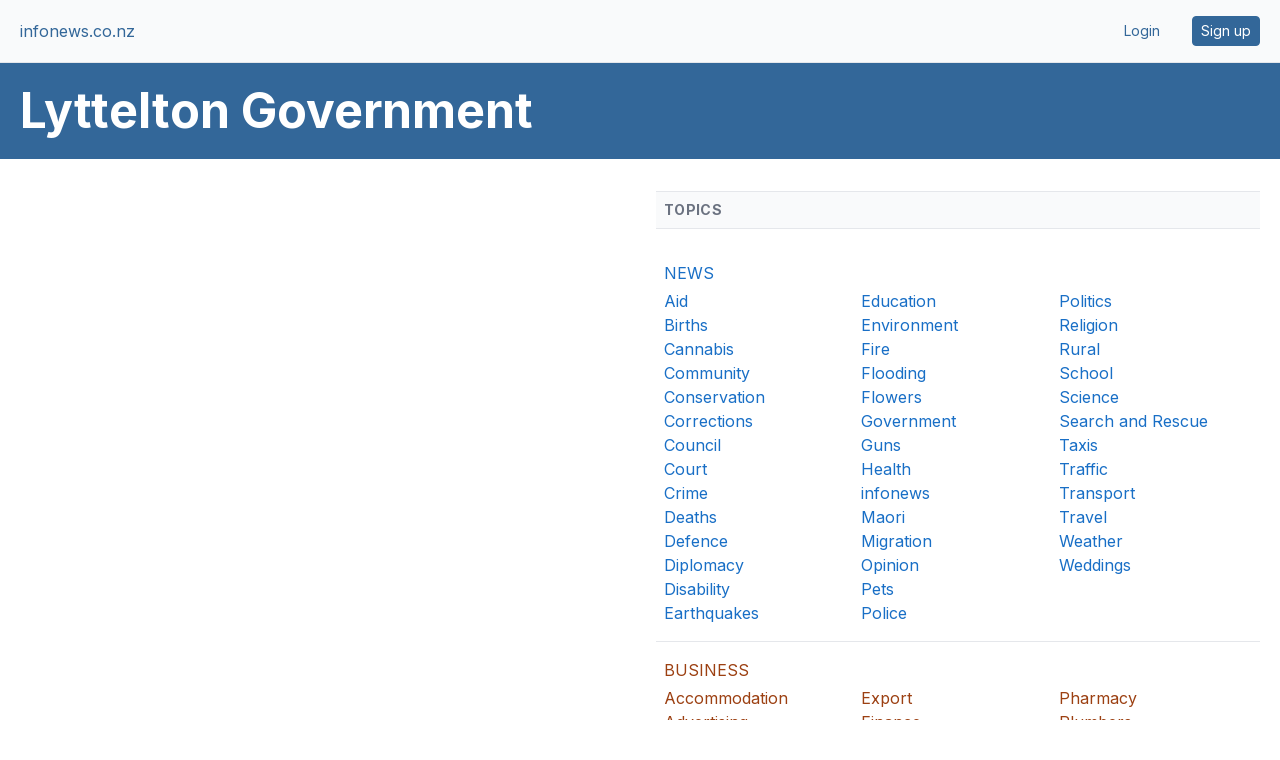

--- FILE ---
content_type: text/html;charset=UTF-8
request_url: https://www.infonews.co.nz/default.cfm?l=145&t=162
body_size: 13435
content:

    
  
    
    
    <!DOCTYPE html>
<html lang="en">
<head>
<meta charset="utf-8" />
<meta name="viewport" content="width=device-width, initial-scale=1">





  <title>Lyttelton Government | infonews.co.nz</title>




  <meta name="description" content="Homepage for Lyttelton Government. Includes the latest news and featured profiles.">




<link rel="preconnect" href="https://fonts.googleapis.com">
<link rel="preconnect" href="https://fonts.gstatic.com" crossorigin>
<link href="https://fonts.googleapis.com/css2?family=Inter:wght@400;600;700&display=swap" rel="stylesheet">

<style>
*,:after,:before{--tw-border-spacing-x:0;--tw-border-spacing-y:0;--tw-translate-x:0;--tw-translate-y:0;--tw-rotate:0;--tw-skew-x:0;--tw-skew-y:0;--tw-scale-x:1;--tw-scale-y:1;--tw-pan-x: ;--tw-pan-y: ;--tw-pinch-zoom: ;--tw-scroll-snap-strictness:proximity;--tw-gradient-from-position: ;--tw-gradient-via-position: ;--tw-gradient-to-position: ;--tw-ordinal: ;--tw-slashed-zero: ;--tw-numeric-figure: ;--tw-numeric-spacing: ;--tw-numeric-fraction: ;--tw-ring-inset: ;--tw-ring-offset-width:0px;--tw-ring-offset-color:#fff;--tw-ring-color:rgba(59,130,246,.5);--tw-ring-offset-shadow:0 0 #0000;--tw-ring-shadow:0 0 #0000;--tw-shadow:0 0 #0000;--tw-shadow-colored:0 0 #0000;--tw-blur: ;--tw-brightness: ;--tw-contrast: ;--tw-grayscale: ;--tw-hue-rotate: ;--tw-invert: ;--tw-saturate: ;--tw-sepia: ;--tw-drop-shadow: ;--tw-backdrop-blur: ;--tw-backdrop-brightness: ;--tw-backdrop-contrast: ;--tw-backdrop-grayscale: ;--tw-backdrop-hue-rotate: ;--tw-backdrop-invert: ;--tw-backdrop-opacity: ;--tw-backdrop-saturate: ;--tw-backdrop-sepia: ;--tw-contain-size: ;--tw-contain-layout: ;--tw-contain-paint: ;--tw-contain-style: }::backdrop{--tw-border-spacing-x:0;--tw-border-spacing-y:0;--tw-translate-x:0;--tw-translate-y:0;--tw-rotate:0;--tw-skew-x:0;--tw-skew-y:0;--tw-scale-x:1;--tw-scale-y:1;--tw-pan-x: ;--tw-pan-y: ;--tw-pinch-zoom: ;--tw-scroll-snap-strictness:proximity;--tw-gradient-from-position: ;--tw-gradient-via-position: ;--tw-gradient-to-position: ;--tw-ordinal: ;--tw-slashed-zero: ;--tw-numeric-figure: ;--tw-numeric-spacing: ;--tw-numeric-fraction: ;--tw-ring-inset: ;--tw-ring-offset-width:0px;--tw-ring-offset-color:#fff;--tw-ring-color:rgba(59,130,246,.5);--tw-ring-offset-shadow:0 0 #0000;--tw-ring-shadow:0 0 #0000;--tw-shadow:0 0 #0000;--tw-shadow-colored:0 0 #0000;--tw-blur: ;--tw-brightness: ;--tw-contrast: ;--tw-grayscale: ;--tw-hue-rotate: ;--tw-invert: ;--tw-saturate: ;--tw-sepia: ;--tw-drop-shadow: ;--tw-backdrop-blur: ;--tw-backdrop-brightness: ;--tw-backdrop-contrast: ;--tw-backdrop-grayscale: ;--tw-backdrop-hue-rotate: ;--tw-backdrop-invert: ;--tw-backdrop-opacity: ;--tw-backdrop-saturate: ;--tw-backdrop-sepia: ;--tw-contain-size: ;--tw-contain-layout: ;--tw-contain-paint: ;--tw-contain-style: }/*! tailwindcss v3.4.13 | MIT License | https://tailwindcss.com*/*,:after,:before{border:0 solid #e5e7eb;box-sizing:border-box}:after,:before{--tw-content:""}:host,html{line-height:1.5;-webkit-text-size-adjust:100%;font-family:ui-sans-serif,system-ui,sans-serif,Apple Color Emoji,Segoe UI Emoji,Segoe UI Symbol,Noto Color Emoji;font-feature-settings:normal;font-variation-settings:normal;-moz-tab-size:4;-o-tab-size:4;tab-size:4;-webkit-tap-highlight-color:transparent}body{line-height:inherit;margin:0}hr{border-top-width:1px;color:inherit;height:0}abbr:where([title]){-webkit-text-decoration:underline dotted;text-decoration:underline dotted}h1,h2,h3,h4,h5,h6{font-size:inherit;font-weight:inherit}a{color:inherit;text-decoration:inherit}b,strong{font-weight:bolder}code,kbd,pre,samp{font-family:ui-monospace,SFMono-Regular,Menlo,Monaco,Consolas,Liberation Mono,Courier New,monospace;font-feature-settings:normal;font-size:1em;font-variation-settings:normal}small{font-size:80%}sub,sup{font-size:75%;line-height:0;position:relative;vertical-align:baseline}sub{bottom:-.25em}sup{top:-.5em}table{border-collapse:collapse;border-color:inherit;text-indent:0}button,input,optgroup,select,textarea{color:inherit;font-family:inherit;font-feature-settings:inherit;font-size:100%;font-variation-settings:inherit;font-weight:inherit;letter-spacing:inherit;line-height:inherit;margin:0;padding:0}button,select{text-transform:none}button,input:where([type=button]),input:where([type=reset]),input:where([type=submit]){-webkit-appearance:button;background-color:transparent;background-image:none}:-moz-focusring{outline:auto}:-moz-ui-invalid{box-shadow:none}progress{vertical-align:baseline}::-webkit-inner-spin-button,::-webkit-outer-spin-button{height:auto}[type=search]{-webkit-appearance:textfield;outline-offset:-2px}::-webkit-search-decoration{-webkit-appearance:none}::-webkit-file-upload-button{-webkit-appearance:button;font:inherit}summary{display:list-item}blockquote,dd,dl,figure,h1,h2,h3,h4,h5,h6,hr,p,pre{margin:0}fieldset{margin:0}fieldset,legend{padding:0}menu,ol,ul{list-style:none;margin:0;padding:0}dialog{padding:0}textarea{resize:vertical}input::-moz-placeholder,textarea::-moz-placeholder{color:#9ca3af;opacity:1}input::placeholder,textarea::placeholder{color:#9ca3af;opacity:1}[role=button],button{cursor:pointer}:disabled{cursor:default}audio,canvas,embed,iframe,img,object,svg,video{display:block;vertical-align:middle}img,video{height:auto;max-width:100%}[hidden]{display:none}[multiple],[type=date],[type=datetime-local],[type=email],[type=month],[type=number],[type=password],[type=search],[type=tel],[type=text],[type=time],[type=url],[type=week],input:where(:not([type])),select,textarea{-webkit-appearance:none;-moz-appearance:none;appearance:none;background-color:#fff;border-color:#6b7280;border-radius:0;border-width:1px;font-size:1rem;line-height:1.5rem;padding:.5rem .75rem;--tw-shadow:0 0 #0000}[multiple]:focus,[type=date]:focus,[type=datetime-local]:focus,[type=email]:focus,[type=month]:focus,[type=number]:focus,[type=password]:focus,[type=search]:focus,[type=tel]:focus,[type=text]:focus,[type=time]:focus,[type=url]:focus,[type=week]:focus,input:where(:not([type])):focus,select:focus,textarea:focus{outline:2px solid transparent;outline-offset:2px;--tw-ring-inset:var(--tw-empty,/*!*/ /*!*/);--tw-ring-offset-width:0px;--tw-ring-offset-color:#fff;--tw-ring-color:#2563eb;--tw-ring-offset-shadow:var(--tw-ring-inset) 0 0 0 var(--tw-ring-offset-width) var(--tw-ring-offset-color);--tw-ring-shadow:var(--tw-ring-inset) 0 0 0 calc(1px + var(--tw-ring-offset-width)) var(--tw-ring-color);border-color:#2563eb;box-shadow:var(--tw-ring-offset-shadow),var(--tw-ring-shadow),var(--tw-shadow)}input::-moz-placeholder,textarea::-moz-placeholder{color:#6b7280;opacity:1}input::placeholder,textarea::placeholder{color:#6b7280;opacity:1}::-webkit-datetime-edit-fields-wrapper{padding:0}::-webkit-date-and-time-value{min-height:1.5em;text-align:inherit}::-webkit-datetime-edit{display:inline-flex}::-webkit-datetime-edit,::-webkit-datetime-edit-day-field,::-webkit-datetime-edit-hour-field,::-webkit-datetime-edit-meridiem-field,::-webkit-datetime-edit-millisecond-field,::-webkit-datetime-edit-minute-field,::-webkit-datetime-edit-month-field,::-webkit-datetime-edit-second-field,::-webkit-datetime-edit-year-field{padding-bottom:0;padding-top:0}select{background-image:url("data:image/svg+xml;charset=utf-8,%3Csvg xmlns='http://www.w3.org/2000/svg' fill='none' viewBox='0 0 20 20'%3E%3Cpath stroke='%236b7280' stroke-linecap='round' stroke-linejoin='round' stroke-width='1.5' d='m6 8 4 4 4-4'/%3E%3C/svg%3E");background-position:right .5rem center;background-repeat:no-repeat;background-size:1.5em 1.5em;padding-right:2.5rem;-webkit-print-color-adjust:exact;print-color-adjust:exact}[multiple],[size]:where(select:not([size="1"])){background-image:none;background-position:0 0;background-repeat:unset;background-size:initial;padding-right:.75rem;-webkit-print-color-adjust:unset;print-color-adjust:unset}[type=checkbox],[type=radio]{-webkit-appearance:none;-moz-appearance:none;appearance:none;background-color:#fff;background-origin:border-box;border-color:#6b7280;border-width:1px;color:#2563eb;display:inline-block;flex-shrink:0;height:1rem;padding:0;-webkit-print-color-adjust:exact;print-color-adjust:exact;-webkit-user-select:none;-moz-user-select:none;user-select:none;vertical-align:middle;width:1rem;--tw-shadow:0 0 #0000}[type=checkbox]{border-radius:0}[type=radio]{border-radius:100%}[type=checkbox]:focus,[type=radio]:focus{outline:2px solid transparent;outline-offset:2px;--tw-ring-inset:var(--tw-empty,/*!*/ /*!*/);--tw-ring-offset-width:2px;--tw-ring-offset-color:#fff;--tw-ring-color:#2563eb;--tw-ring-offset-shadow:var(--tw-ring-inset) 0 0 0 var(--tw-ring-offset-width) var(--tw-ring-offset-color);--tw-ring-shadow:var(--tw-ring-inset) 0 0 0 calc(2px + var(--tw-ring-offset-width)) var(--tw-ring-color);box-shadow:var(--tw-ring-offset-shadow),var(--tw-ring-shadow),var(--tw-shadow)}[type=checkbox]:checked,[type=radio]:checked{background-color:currentColor;background-position:50%;background-repeat:no-repeat;background-size:100% 100%;border-color:transparent}[type=checkbox]:checked{background-image:url("data:image/svg+xml;charset=utf-8,%3Csvg xmlns='http://www.w3.org/2000/svg' fill='%23fff' viewBox='0 0 16 16'%3E%3Cpath d='M12.207 4.793a1 1 0 0 1 0 1.414l-5 5a1 1 0 0 1-1.414 0l-2-2a1 1 0 0 1 1.414-1.414L6.5 9.086l4.293-4.293a1 1 0 0 1 1.414 0'/%3E%3C/svg%3E")}@media (forced-colors:active) {[type=checkbox]:checked{-webkit-appearance:auto;-moz-appearance:auto;appearance:auto}}[type=radio]:checked{background-image:url("data:image/svg+xml;charset=utf-8,%3Csvg xmlns='http://www.w3.org/2000/svg' fill='%23fff' viewBox='0 0 16 16'%3E%3Ccircle cx='8' cy='8' r='3'/%3E%3C/svg%3E")}@media (forced-colors:active) {[type=radio]:checked{-webkit-appearance:auto;-moz-appearance:auto;appearance:auto}}[type=checkbox]:checked:focus,[type=checkbox]:checked:hover,[type=radio]:checked:focus,[type=radio]:checked:hover{background-color:currentColor;border-color:transparent}[type=checkbox]:indeterminate{background-color:currentColor;background-image:url("data:image/svg+xml;charset=utf-8,%3Csvg xmlns='http://www.w3.org/2000/svg' fill='none' viewBox='0 0 16 16'%3E%3Cpath stroke='%23fff' stroke-linecap='round' stroke-linejoin='round' stroke-width='2' d='M4 8h8'/%3E%3C/svg%3E");background-position:50%;background-repeat:no-repeat;background-size:100% 100%;border-color:transparent}@media (forced-colors:active) {[type=checkbox]:indeterminate{-webkit-appearance:auto;-moz-appearance:auto;appearance:auto}}[type=checkbox]:indeterminate:focus,[type=checkbox]:indeterminate:hover{background-color:currentColor;border-color:transparent}[type=file]{background:unset;border-color:inherit;border-radius:0;border-width:0;font-size:unset;line-height:inherit;padding:0}[type=file]:focus{outline:1px solid ButtonText;outline:1px auto -webkit-focus-ring-color}.container{width:100%}@media (min-width:640px){.container{max-width:640px}}@media (min-width:768px){.container{max-width:768px}}@media (min-width:1024px){.container{max-width:1024px}}@media (min-width:1280px){.container{max-width:1280px}}@media (min-width:1536px){.container{max-width:1536px}}@media (min-width:1640px){.container{max-width:1640px}}.sr-only{height:1px;margin:-1px;overflow:hidden;padding:0;position:absolute;width:1px;clip:rect(0,0,0,0);border-width:0;white-space:nowrap}.visible{visibility:visible}.absolute{position:absolute}.relative{position:relative}.right-0{right:0}.col-span-1{grid-column:span 1/span 1}.col-span-10{grid-column:span 10/span 10}.col-span-2{grid-column:span 2/span 2}.col-span-6{grid-column:span 6/span 6}.col-span-full{grid-column:1/-1}.col-start-1{grid-column-start:1}.col-end-3{grid-column-end:3}.m-auto{margin:auto}.-mx-1{margin-left:-.25rem;margin-right:-.25rem}.mx-4{margin-left:1rem;margin-right:1rem}.mx-auto{margin-left:auto;margin-right:auto}.my-1{margin-bottom:.25rem;margin-top:.25rem}.my-10{margin-bottom:2.5rem;margin-top:2.5rem}.my-2{margin-bottom:.5rem;margin-top:.5rem}.my-3{margin-bottom:.75rem;margin-top:.75rem}.my-4{margin-bottom:1rem;margin-top:1rem}.my-5{margin-bottom:1.25rem;margin-top:1.25rem}.my-8{margin-bottom:2rem;margin-top:2rem}.mb-1{margin-bottom:.25rem}.mb-2{margin-bottom:.5rem}.mb-3{margin-bottom:.75rem}.mb-4{margin-bottom:1rem}.mb-5{margin-bottom:1.25rem}.mb-8{margin-bottom:2rem}.ml-3{margin-left:.75rem}.ml-5{margin-left:1.25rem}.ml-auto{margin-left:auto}.mr-2{margin-right:.5rem}.mr-3{margin-right:.75rem}.mr-4{margin-right:1rem}.mr-5{margin-right:1.25rem}.mr-8{margin-right:2rem}.mt-1{margin-top:.25rem}.mt-10{margin-top:2.5rem}.mt-12{margin-top:3rem}.mt-2{margin-top:.5rem}.mt-20{margin-top:5rem}.mt-3{margin-top:.75rem}.mt-4{margin-top:1rem}.mt-5{margin-top:1.25rem}.mt-6{margin-top:1.5rem}.mt-8{margin-top:2rem}.mt-\[-56px\]{margin-top:-56px}.mt-\[44px\]{margin-top:44px}.mt-auto{margin-top:auto}.line-clamp-1{display:-webkit-box;overflow:hidden;-webkit-box-orient:vertical;-webkit-line-clamp:1}.block{display:block}.inline-block{display:inline-block}.inline{display:inline}.flex{display:flex}.inline-flex{display:inline-flex}.table{display:table}.grid{display:grid}.hidden{display:none}.aspect-\[2\/1\]{aspect-ratio:2/1}.aspect-\[3\/1\]{aspect-ratio:3/1}.aspect-\[7\/4\]{aspect-ratio:7/4}.aspect-\[7\/8\]{aspect-ratio:7/8}.aspect-square{aspect-ratio:1/1}.size-10{height:2.5rem;width:2.5rem}.size-24{height:6rem;width:6rem}.size-28{height:7rem;width:7rem}.size-4{height:1rem;width:1rem}.size-5{height:1.25rem;width:1.25rem}.size-7{height:1.75rem;width:1.75rem}.size-8{height:2rem;width:2rem}.size-\[38px\]{height:38px;width:38px}.h-10{height:2.5rem}.h-12{height:3rem}.h-20{height:5rem}.h-28{height:7rem}.h-4{height:1rem}.h-6{height:1.5rem}.h-7{height:1.75rem}.h-8{height:2rem}.h-9{height:2.25rem}.h-\[30px\]{height:30px}.h-\[42px\]{height:42px}.h-\[90vh\]{height:90vh}.h-auto{height:auto}.h-full{height:100%}.h-px{height:1px}.max-h-\[400px\]{max-height:400px}.max-h-full{max-height:100%}.min-h-screen{min-height:100vh}.w-10{width:2.5rem}.w-12{width:3rem}.w-16{width:4rem}.w-20{width:5rem}.w-24{width:6rem}.w-28{width:7rem}.w-4{width:1rem}.w-48{width:12rem}.w-6{width:1.5rem}.w-60{width:15rem}.w-7{width:1.75rem}.w-9{width:2.25rem}.w-\[1200px\]{width:1200px}.w-\[120px\]{width:120px}.w-\[30px\]{width:30px}.w-\[700px\]{width:700px}.w-\[900px\]{width:900px}.w-full{width:100%}.w-px{width:1px}.min-w-\[300px\]{min-width:300px}.max-w-2xl{max-width:42rem}.max-w-4xl{max-width:56rem}.max-w-6xl{max-width:72rem}.max-w-7xl{max-width:80rem}.max-w-\[1072px\]{max-width:1072px}.max-w-\[1604px\]{max-width:1604px}.max-w-\[620px\]{max-width:620px}.max-w-\[700px\]{max-width:700px}.max-w-full{max-width:100%}.max-w-md{max-width:28rem}.flex-shrink-0{flex-shrink:0}.grow{flex-grow:1}.border-collapse{border-collapse:collapse}.transform{transform:translate(var(--tw-translate-x),var(--tw-translate-y)) rotate(var(--tw-rotate)) skewX(var(--tw-skew-x)) skewY(var(--tw-skew-y)) scaleX(var(--tw-scale-x)) scaleY(var(--tw-scale-y))}.cursor-pointer{cursor:pointer}.select-none{-webkit-user-select:none;-moz-user-select:none;user-select:none}.resize{resize:both}.list-disc{list-style-type:disc}.list-none{list-style-type:none}.appearance-none{-webkit-appearance:none;-moz-appearance:none;appearance:none}.grid-flow-col{grid-auto-flow:column}.grid-cols-1{grid-template-columns:repeat(1,minmax(0,1fr))}.grid-cols-12{grid-template-columns:repeat(12,minmax(0,1fr))}.grid-cols-2{grid-template-columns:repeat(2,minmax(0,1fr))}.grid-cols-3{grid-template-columns:repeat(3,minmax(0,1fr))}.grid-cols-4{grid-template-columns:repeat(4,minmax(0,1fr))}.grid-cols-6{grid-template-columns:repeat(6,minmax(0,1fr))}.grid-rows-100{grid-template-rows:repeat(100,minmax(0,1fr))}.grid-rows-2{grid-template-rows:repeat(2,minmax(0,1fr))}.grid-rows-92{grid-template-rows:repeat(92,minmax(0,1fr))}.flex-row{flex-direction:row}.flex-col{flex-direction:column}.flex-wrap{flex-wrap:wrap}.place-content-center{place-content:center}.items-start{align-items:flex-start}.items-center{align-items:center}.justify-end{justify-content:flex-end}.justify-center{justify-content:center}.justify-between{justify-content:space-between}.gap-0\.5{gap:.125rem}.gap-1{gap:.25rem}.gap-1\.5{gap:.375rem}.gap-2{gap:.5rem}.gap-3{gap:.75rem}.gap-4{gap:1rem}.gap-5{gap:1.25rem}.gap-6{gap:1.5rem}.gap-8{gap:2rem}.gap-x-1{-moz-column-gap:.25rem;column-gap:.25rem}.gap-x-2{-moz-column-gap:.5rem;column-gap:.5rem}.gap-x-4{-moz-column-gap:1rem;column-gap:1rem}.gap-x-5{-moz-column-gap:1.25rem;column-gap:1.25rem}.gap-x-8{-moz-column-gap:2rem;column-gap:2rem}.gap-y-10{row-gap:2.5rem}.gap-y-8{row-gap:2rem}.space-x-5>:not([hidden])~:not([hidden]){--tw-space-x-reverse:0;margin-left:calc(1.25rem*(1 - var(--tw-space-x-reverse)));margin-right:calc(1.25rem*var(--tw-space-x-reverse))}.space-y-4>:not([hidden])~:not([hidden]){--tw-space-y-reverse:0;margin-bottom:calc(1rem*var(--tw-space-y-reverse));margin-top:calc(1rem*(1 - var(--tw-space-y-reverse)))}.space-y-6>:not([hidden])~:not([hidden]){--tw-space-y-reverse:0;margin-bottom:calc(1.5rem*var(--tw-space-y-reverse));margin-top:calc(1.5rem*(1 - var(--tw-space-y-reverse)))}.divide-y>:not([hidden])~:not([hidden]){--tw-divide-y-reverse:0;border-bottom-width:calc(1px*var(--tw-divide-y-reverse));border-top-width:calc(1px*(1 - var(--tw-divide-y-reverse)))}.self-start{align-self:flex-start}.self-center{align-self:center}.overflow-hidden{overflow:hidden}.overflow-clip{overflow:clip}.whitespace-nowrap{white-space:nowrap}.text-wrap{text-wrap:wrap}.text-balance{text-wrap:balance}.text-pretty{text-wrap:pretty}.rounded{border-radius:.25rem}.rounded-2xl{border-radius:1rem}.rounded-\[2px\]{border-radius:2px}.rounded-full{border-radius:9999px}.rounded-lg{border-radius:.5rem}.rounded-md{border-radius:.375rem}.rounded-sm{border-radius:.125rem}.rounded-xl{border-radius:.75rem}.rounded-l{border-bottom-left-radius:.25rem;border-top-left-radius:.25rem}.rounded-l-xl{border-bottom-left-radius:.75rem;border-top-left-radius:.75rem}.rounded-r{border-bottom-right-radius:.25rem;border-top-right-radius:.25rem}.rounded-r-xl{border-bottom-right-radius:.75rem;border-top-right-radius:.75rem}.rounded-bl-xl{border-bottom-left-radius:.75rem}.rounded-br-xl{border-bottom-right-radius:.75rem}.rounded-tl-xl{border-top-left-radius:.75rem}.rounded-tr-xl{border-top-right-radius:.75rem}.border{border-width:1px}.border-2{border-width:2px}.border-4{border-width:4px}.border-b{border-bottom-width:1px}.border-b-4{border-bottom-width:4px}.border-l{border-left-width:1px}.border-l-0{border-left-width:0}.border-r{border-right-width:1px}.border-t{border-top-width:1px}.border-\[\#ebebeb\]{--tw-border-opacity:1;border-color:rgb(235 235 235/var(--tw-border-opacity))}.border-black{--tw-border-opacity:1;border-color:rgb(0 0 0/var(--tw-border-opacity))}.border-business{--tw-border-opacity:1;border-color:rgb(102 50 0/var(--tw-border-opacity))}.border-entertainment{--tw-border-opacity:1;border-color:rgb(153 1 0/var(--tw-border-opacity))}.border-gray-200{--tw-border-opacity:1;border-color:rgb(229 231 235/var(--tw-border-opacity))}.border-gray-300{--tw-border-opacity:1;border-color:rgb(209 213 219/var(--tw-border-opacity))}.border-gray-500{--tw-border-opacity:1;border-color:rgb(107 114 128/var(--tw-border-opacity))}.border-gris{--tw-border-opacity:1;border-color:rgb(204 204 204/var(--tw-border-opacity))}.border-news{--tw-border-opacity:1;border-color:rgb(51 103 153/var(--tw-border-opacity))}.border-slate-200{--tw-border-opacity:1;border-color:rgb(226 232 240/var(--tw-border-opacity))}.border-sport{--tw-border-opacity:1;border-color:rgb(45 116 40/var(--tw-border-opacity))}.border-transparent{border-color:transparent}.border-white{--tw-border-opacity:1;border-color:rgb(255 255 255/var(--tw-border-opacity))}.border-red-600{--tw-border-opacity:1;border-color:rgb(220 38 38/var(--tw-border-opacity))}.bg-\[\#619BCB\]{--tw-bg-opacity:1;background-color:rgb(97 155 203/var(--tw-bg-opacity))}.bg-\[\#EA001E\]{--tw-bg-opacity:1;background-color:rgb(234 0 30/var(--tw-bg-opacity))}.bg-\[\#FFC043\]{--tw-bg-opacity:1;background-color:rgb(255 192 67/var(--tw-bg-opacity))}.bg-\[\#edf5ff\]{--tw-bg-opacity:1;background-color:rgb(237 245 255/var(--tw-bg-opacity))}.bg-admin{--tw-bg-opacity:1;background-color:rgb(255 191 191/var(--tw-bg-opacity))}.bg-black{--tw-bg-opacity:1;background-color:rgb(0 0 0/var(--tw-bg-opacity))}.bg-business{--tw-bg-opacity:1;background-color:rgb(102 50 0/var(--tw-bg-opacity))}.bg-dark-blue{--tw-bg-opacity:1;background-color:rgb(51 103 153/var(--tw-bg-opacity))}.bg-dark-blue\/10{background-color:rgba(51,103,153,.1)}.bg-entertainment{--tw-bg-opacity:1;background-color:rgb(153 1 0/var(--tw-bg-opacity))}.bg-gray-100{--tw-bg-opacity:1;background-color:rgb(243 244 246/var(--tw-bg-opacity))}.bg-gray-300{--tw-bg-opacity:1;background-color:rgb(209 213 219/var(--tw-bg-opacity))}.bg-gray-50{--tw-bg-opacity:1;background-color:rgb(249 250 251/var(--tw-bg-opacity))}.bg-gris{--tw-bg-opacity:1;background-color:rgb(204 204 204/var(--tw-bg-opacity))}.bg-news{--tw-bg-opacity:1;background-color:rgb(51 103 153/var(--tw-bg-opacity))}.bg-news-blue{--tw-bg-opacity:1;background-color:rgb(0 120 231/var(--tw-bg-opacity))}.bg-red-500{--tw-bg-opacity:1;background-color:rgb(239 68 68/var(--tw-bg-opacity))}.bg-red-600{--tw-bg-opacity:1;background-color:rgb(220 38 38/var(--tw-bg-opacity))}.bg-slate-100{--tw-bg-opacity:1;background-color:rgb(241 245 249/var(--tw-bg-opacity))}.bg-slate-200{--tw-bg-opacity:1;background-color:rgb(226 232 240/var(--tw-bg-opacity))}.bg-slate-50{--tw-bg-opacity:1;background-color:rgb(248 250 252/var(--tw-bg-opacity))}.bg-slate-500{--tw-bg-opacity:1;background-color:rgb(100 116 139/var(--tw-bg-opacity))}.bg-slate-600{--tw-bg-opacity:1;background-color:rgb(71 85 105/var(--tw-bg-opacity))}.bg-sport{--tw-bg-opacity:1;background-color:rgb(45 116 40/var(--tw-bg-opacity))}.bg-warning{--tw-bg-opacity:1;background-color:rgb(255 192 67/var(--tw-bg-opacity))}.bg-white{--tw-bg-opacity:1;background-color:rgb(255 255 255/var(--tw-bg-opacity))}.object-contain{-o-object-fit:contain;object-fit:contain}.object-cover{-o-object-fit:cover;object-fit:cover}.p-0{padding:0}.p-0\.5{padding:.125rem}.p-1{padding:.25rem}.p-16{padding:4rem}.p-2{padding:.5rem}.p-2\.5{padding:.625rem}.p-3{padding:.75rem}.p-4{padding:1rem}.p-5{padding:1.25rem}.p-6{padding:1.5rem}.px-1{padding-left:.25rem;padding-right:.25rem}.px-2{padding-left:.5rem;padding-right:.5rem}.px-3{padding-left:.75rem;padding-right:.75rem}.px-4{padding-left:1rem;padding-right:1rem}.px-5{padding-left:1.25rem;padding-right:1.25rem}.px-6{padding-left:1.5rem;padding-right:1.5rem}.px-8{padding-left:2rem;padding-right:2rem}.py-0\.5{padding-bottom:.125rem;padding-top:.125rem}.py-1{padding-bottom:.25rem;padding-top:.25rem}.py-1\.5{padding-bottom:.375rem;padding-top:.375rem}.py-2{padding-bottom:.5rem;padding-top:.5rem}.py-2\.5{padding-bottom:.625rem;padding-top:.625rem}.py-3{padding-bottom:.75rem;padding-top:.75rem}.py-4{padding-bottom:1rem;padding-top:1rem}.py-5{padding-bottom:1.25rem;padding-top:1.25rem}.py-6{padding-bottom:1.5rem;padding-top:1.5rem}.pb-2{padding-bottom:.5rem}.pb-3{padding-bottom:.75rem}.pb-4{padding-bottom:1rem}.pb-5{padding-bottom:1.25rem}.pb-8{padding-bottom:2rem}.pl-1{padding-left:.25rem}.pl-10{padding-left:2.5rem}.pl-2{padding-left:.5rem}.pl-2\.5{padding-left:.625rem}.pl-5{padding-left:1.25rem}.pr-2{padding-right:.5rem}.pr-2\.5{padding-right:.625rem}.pt-10{padding-top:2.5rem}.pt-2{padding-top:.5rem}.pt-4{padding-top:1rem}.text-center{text-align:center}.text-2xl{font-size:1.5rem;line-height:2rem}.text-3xl{font-size:1.875rem;line-height:2.25rem}.text-4xl{font-size:2.25rem;line-height:2.5rem}.text-\[13px\]{font-size:13px}.text-\[22px\]{font-size:22px}.text-base{font-size:1rem;line-height:1.5rem}.text-lg{font-size:1.125rem;line-height:1.75rem}.text-sm{font-size:.875rem;line-height:1.25rem}.text-xl{font-size:1.25rem;line-height:1.75rem}.text-xs{font-size:.75rem;line-height:1rem}.font-bold{font-weight:700}.font-extrabold{font-weight:800}.font-light{font-weight:300}.font-medium{font-weight:500}.font-semibold{font-weight:600}.uppercase{text-transform:uppercase}.capitalize{text-transform:capitalize}.italic{font-style:italic}.leading-6{line-height:1.5rem}.leading-7{line-height:1.75rem}.leading-none{line-height:1}.leading-tight{line-height:1.25}.tracking-tight{letter-spacing:-.025em}.tracking-tighter{letter-spacing:-.05em}.tracking-wide{letter-spacing:.025em}.tracking-wider{letter-spacing:.05em}.tracking-widest{letter-spacing:.1em}.text-\[\#585858\]{--tw-text-opacity:1;color:rgb(88 88 88/var(--tw-text-opacity))}.text-black{--tw-text-opacity:1;color:rgb(0 0 0/var(--tw-text-opacity))}.text-blue-600{--tw-text-opacity:1;color:rgb(37 99 235/var(--tw-text-opacity))}.text-business{--tw-text-opacity:1;color:rgb(102 50 0/var(--tw-text-opacity))}.text-business2{--tw-text-opacity:1;color:rgb(156 64 18/var(--tw-text-opacity))}.text-dark-blue{--tw-text-opacity:1;color:rgb(51 103 153/var(--tw-text-opacity))}.text-entertainment{--tw-text-opacity:1;color:rgb(153 1 0/var(--tw-text-opacity))}.text-gray-500{--tw-text-opacity:1;color:rgb(107 114 128/var(--tw-text-opacity))}.text-gray-600{--tw-text-opacity:1;color:rgb(75 85 99/var(--tw-text-opacity))}.text-gray-700{--tw-text-opacity:1;color:rgb(55 65 81/var(--tw-text-opacity))}.text-gray-800{--tw-text-opacity:1;color:rgb(31 41 55/var(--tw-text-opacity))}.text-gray-900{--tw-text-opacity:1;color:rgb(17 24 39/var(--tw-text-opacity))}.text-indigo-600{--tw-text-opacity:1;color:rgb(79 70 229/var(--tw-text-opacity))}.text-news{--tw-text-opacity:1;color:rgb(51 103 153/var(--tw-text-opacity))}.text-news-blue{--tw-text-opacity:1;color:rgb(0 120 231/var(--tw-text-opacity))}.text-red-600{--tw-text-opacity:1;color:rgb(220 38 38/var(--tw-text-opacity))}.text-slate-500{--tw-text-opacity:1;color:rgb(100 116 139/var(--tw-text-opacity))}.text-sport{--tw-text-opacity:1;color:rgb(45 116 40/var(--tw-text-opacity))}.text-white{--tw-text-opacity:1;color:rgb(255 255 255/var(--tw-text-opacity))}.underline{text-decoration-line:underline}.no-underline{text-decoration-line:none}.shadow{--tw-shadow:0 1px 3px 0 rgba(0,0,0,.1),0 1px 2px -1px rgba(0,0,0,.1);--tw-shadow-colored:0 1px 3px 0 var(--tw-shadow-color),0 1px 2px -1px var(--tw-shadow-color)}.shadow,.shadow-lg{box-shadow:var(--tw-ring-offset-shadow,0 0 #0000),var(--tw-ring-shadow,0 0 #0000),var(--tw-shadow)}.shadow-lg{--tw-shadow:0 10px 15px -3px rgba(0,0,0,.1),0 4px 6px -4px rgba(0,0,0,.1);--tw-shadow-colored:0 10px 15px -3px var(--tw-shadow-color),0 4px 6px -4px var(--tw-shadow-color)}.shadow-sm{--tw-shadow:0 1px 2px 0 rgba(0,0,0,.05);--tw-shadow-colored:0 1px 2px 0 var(--tw-shadow-color);box-shadow:var(--tw-ring-offset-shadow,0 0 #0000),var(--tw-ring-shadow,0 0 #0000),var(--tw-shadow)}.outline-none{outline:2px solid transparent;outline-offset:2px}.outline{outline-style:solid}.ring-1{--tw-ring-offset-shadow:var(--tw-ring-inset) 0 0 0 var(--tw-ring-offset-width) var(--tw-ring-offset-color);--tw-ring-shadow:var(--tw-ring-inset) 0 0 0 calc(1px + var(--tw-ring-offset-width)) var(--tw-ring-color);box-shadow:var(--tw-ring-offset-shadow),var(--tw-ring-shadow),var(--tw-shadow,0 0 #0000)}.ring-business{--tw-ring-opacity:1;--tw-ring-color:rgb(102 50 0/var(--tw-ring-opacity))}.ring-entertainment{--tw-ring-opacity:1;--tw-ring-color:rgb(153 1 0/var(--tw-ring-opacity))}.ring-news{--tw-ring-opacity:1;--tw-ring-color:rgb(51 103 153/var(--tw-ring-opacity))}.ring-sport{--tw-ring-opacity:1;--tw-ring-color:rgb(45 116 40/var(--tw-ring-opacity))}.ring-white{--tw-ring-opacity:1;--tw-ring-color:rgb(255 255 255/var(--tw-ring-opacity))}.ring-red-600{--tw-ring-opacity:1;--tw-ring-color:rgb(220 38 38/var(--tw-ring-opacity))}.ring-offset-2{--tw-ring-offset-width:2px}.filter{filter:var(--tw-blur) var(--tw-brightness) var(--tw-contrast) var(--tw-grayscale) var(--tw-hue-rotate) var(--tw-invert) var(--tw-saturate) var(--tw-sepia) var(--tw-drop-shadow)}.transition{transition-duration:.15s;transition-property:color,background-color,border-color,text-decoration-color,fill,stroke,opacity,box-shadow,transform,filter,backdrop-filter;transition-timing-function:cubic-bezier(.4,0,.2,1)}.transition-colors{transition-duration:.15s;transition-property:color,background-color,border-color,text-decoration-color,fill,stroke;transition-timing-function:cubic-bezier(.4,0,.2,1)}.duration-300{transition-duration:.3s}.duration-200{transition-duration:.2s}body{font-family:Inter,sans-serif}a.category-1{color:#2d7428}a.category-2{color:#196fc6}a.category-3{color:#810101}a.category-4{color:#9c4012}.img-responsive{height:auto;max-width:100%}.header,.new-day-header{border-bottom-width:1px;border-top-width:1px;margin-bottom:2rem;--tw-bg-opacity:1;background-color:rgb(249 250 251/var(--tw-bg-opacity));font-size:.875rem;font-weight:700;letter-spacing:.025em;line-height:1.25rem;padding:.5rem;text-transform:uppercase;--tw-text-opacity:1;color:rgb(107 114 128/var(--tw-text-opacity))}.news-tag{font-size:.75rem;font-weight:700;line-height:1rem;text-transform:uppercase}.news-tag:hover{text-decoration-line:underline}.news-time{font-size:.75rem;line-height:1rem;--tw-text-opacity:1;color:rgb(75 85 99/var(--tw-text-opacity))}.news-title{display:block;font-size:1.125rem;font-weight:700;line-height:1.75rem;text-wrap:pretty}.news-title:hover{text-decoration-line:underline}.intro{font-size:1rem;line-height:22px;margin-top:.25rem;text-wrap:pretty}.news-credit{font-size:.75rem;line-height:1rem;line-height:1.5;margin-bottom:1rem;margin-top:.25rem}.wrapper{max-width:1072px}.wrapper,.wrapper-large{margin-left:auto;margin-right:auto;padding-left:1.25rem;padding-right:1.25rem}.wrapper-large{max-width:1604px}.main{display:flex;justify-content:space-between}.feed{width:500px}.news-photo{border-radius:4px;height:auto;margin:8px 0;max-width:100%}@media (max-width:1090px){.no-mobile{display:none}.main{flex-direction:column}.feed{margin-right:0;max-width:100%}}.side{max-width:100%;width:500px}.pic-container{flex-shrink:0;margin-right:.75rem}.empty-pic,.pic{border-radius:4px;height:auto;margin-top:16px;width:48px}.topics-news{grid-template-columns:repeat(2,minmax(0,1fr));grid-template-rows:repeat(21,1fr)}@media (min-width:601px){.topics-news{grid-template-columns:repeat(3,minmax(0,1fr));grid-template-rows:repeat(14,1fr)}}@media (min-width:768px){.topics-news{grid-template-columns:repeat(2,minmax(0,1fr));grid-template-rows:repeat(21,1fr)}}@media (min-width:1050px){.topics-news{grid-template-columns:repeat(3,minmax(0,1fr));grid-template-rows:repeat(14,1fr)}}.topics-sport{grid-template-columns:repeat(2,minmax(0,1fr));grid-template-rows:repeat(32,1fr)}@media (min-width:601px){.topics-sport{grid-template-columns:repeat(3,minmax(0,1fr));grid-template-rows:repeat(21,1fr)}}@media (min-width:768px){.topics-sport{grid-template-columns:repeat(2,minmax(0,1fr));grid-template-rows:repeat(32,1fr)}}@media (min-width:1050px){.topics-sport{grid-template-columns:repeat(3,minmax(0,1fr));grid-template-rows:repeat(21,1fr)}}.topics-business{grid-template-columns:repeat(2,minmax(0,1fr));grid-template-rows:repeat(19,1fr)}@media (min-width:601px){.topics-business{grid-template-columns:repeat(3,minmax(0,1fr));grid-template-rows:repeat(13,1fr)}}@media (min-width:768px){.topics-business{grid-template-columns:repeat(2,minmax(0,1fr));grid-template-rows:repeat(18,1fr)}}@media (min-width:1050px){.topics-business{grid-template-columns:repeat(3,minmax(0,1fr));grid-template-rows:repeat(13,1fr)}}.topics-entertainment{grid-template-columns:repeat(2,minmax(0,1fr));grid-template-rows:repeat(15,1fr)}@media (min-width:601px){.topics-entertainment{grid-template-columns:repeat(3,minmax(0,1fr));grid-template-rows:repeat(10,1fr)}}@media (min-width:768px){.topics-entertainment{grid-template-columns:repeat(2,minmax(0,1fr));grid-template-rows:repeat(15,1fr)}}@media (min-width:1050px){.topics-entertainment{grid-template-columns:repeat(3,minmax(0,1fr));grid-template-rows:repeat(10,1fr)}}.dropdown{display:flex;justify-content:flex-end;position:relative}.dropbtn{cursor:pointer}.dropdown-content{top:54px;z-index:10}@media (min-width:768px){.dropdown-content{top:38px}}.dropdown-content{background-color:#fff;border:1px solid #ccc;box-shadow:0 8px 16px 0 rgba(0,0,0,.2);display:none;min-width:180px;position:absolute;right:0}.dropdown-content a{color:#000;display:block;font-size:13px;padding:12px 16px;text-decoration:none}.dropdown-content a:hover{text-decoration:underline}.show{display:block}

/*!
 * Hamburgers
 * @description Tasty CSS-animated hamburgers
 * @author Jonathan Suh @jonsuh
 * @site https://jonsuh.com/hamburgers
 * @link https://github.com/jonsuh/hamburgers
 */.hamburger{cursor:pointer;padding-bottom:12px;padding-top:20px;transition-duration:.15s;transition-property:opacity,filter;transition-timing-function:linear}.hamburger-box{display:inline-block;height:24px;position:relative;width:30px}.hamburger-inner{display:block;margin-top:-2px;top:50%}.hamburger-white .hamburger-inner,.hamburger-white .hamburger-inner:after,.hamburger-white .hamburger-inner:before{--tw-bg-opacity:1;background-color:rgb(255 255 255/var(--tw-bg-opacity))}.hamburger-news .hamburger-inner,.hamburger-news .hamburger-inner:after,.hamburger-news .hamburger-inner:before{--tw-bg-opacity:1;background-color:rgb(51 103 153/var(--tw-bg-opacity))}.hamburger-sport .hamburger-inner,.hamburger-sport .hamburger-inner:after,.hamburger-sport .hamburger-inner:before{--tw-bg-opacity:1;background-color:rgb(45 116 40/var(--tw-bg-opacity))}.hamburger-entertainment .hamburger-inner,.hamburger-entertainment .hamburger-inner:after,.hamburger-entertainment .hamburger-inner:before{--tw-bg-opacity:1;background-color:rgb(153 1 0/var(--tw-bg-opacity))}.hamburger-business .hamburger-inner,.hamburger-business .hamburger-inner:after,.hamburger-business .hamburger-inner:before{--tw-bg-opacity:1;background-color:rgb(102 50 0/var(--tw-bg-opacity))}.hamburger-inner,.hamburger-inner:after,.hamburger-inner:before{border-radius:0;height:3px;position:absolute;transition-duration:.15s;transition-property:transform;transition-timing-function:ease;width:30px}.hamburger-inner:after,.hamburger-inner:before{content:"";display:block}.hamburger-inner:before{top:-10px}.hamburger-inner:after{bottom:-10px}.hamburger--boring .hamburger-inner,.hamburger--boring .hamburger-inner:after,.hamburger--boring .hamburger-inner:before{transition-property:none}.hamburger--boring.is-active .hamburger-inner{transform:rotate(45deg)}.hamburger--boring.is-active .hamburger-inner:before{opacity:0;top:0}.hamburger--boring.is-active .hamburger-inner:after{bottom:0;transform:rotate(-90deg)}.mobile-menu a{display:none}@media (min-width:768px){.mobile-menu a{display:block}}.toggled .mobile-menu a{display:block}.login-signup-mobile{display:none}.toggled .login-signup-mobile{display:flex}@media (min-width:768px){.toggled .login-signup-mobile{display:none}}.word-break{word-break:break-word}.list-your-business .fill-news path{fill:#fff}.list-your-business:hover .fill-news path{fill:#336799}.list-your-business .fill-sport path{fill:#fff}.list-your-business:hover .fill-sport path{fill:#2d7428}.list-your-business .fill-entertainment path{fill:#fff}.list-your-business:hover .fill-entertainment path{fill:#990100}.list-your-business .fill-business path{fill:#fff}.list-your-business:hover .fill-business path{fill:#663200}ul{list-style-type:disc;padding-left:2.5rem}li{padding-bottom:.5rem}@media (max-width:840px){.login-signup a{font-size:.75rem;line-height:1rem}}@media (max-width:767.9px){#mobile-infonews{display:block}}@media (min-width:768px){#mobile-infonews{display:none}}.prose a{text-decoration-line:underline}.prose ul{list-style-type:disc;padding-left:2.5rem}.prose ol{list-style-type:decimal;padding-left:2.5rem}.prose li{padding-bottom:.5rem}.prose p{margin-bottom:1rem;margin-top:1rem;overflow-wrap:anywhere;text-wrap:pretty}.photo-full{max-height:calc(100vh - 154px)}.grid-photo{display:grid;grid-column: max-content max(500px)}.sport-cols{grid-template-rows:repeat(39,1fr)}@media (min-width:768px){.sport-cols{grid-template-rows:repeat(26,1fr)}}.accordion-button{text-align:left;width:100%;--tw-ring-opacity:0.5}.accordion-button:focus{outline:2px solid transparent;outline-offset:2px}.accordion-button:focus-visible{--tw-ring-offset-shadow:var(--tw-ring-inset) 0 0 0 var(--tw-ring-offset-width) var(--tw-ring-offset-color);--tw-ring-shadow:var(--tw-ring-inset) 0 0 0 calc(2px + var(--tw-ring-offset-width)) var(--tw-ring-color);box-shadow:var(--tw-ring-offset-shadow),var(--tw-ring-shadow),var(--tw-shadow,0 0 #0000);--tw-ring-opacity:1;--tw-ring-color:rgb(0 0 0/var(--tw-ring-opacity));--tw-ring-offset-width:2px}.accordion-button.active h3:after{--tw-rotate:-225deg;transform:translate(var(--tw-translate-x),var(--tw-translate-y)) rotate(var(--tw-rotate)) skewX(var(--tw-skew-x)) skewY(var(--tw-skew-y)) scaleX(var(--tw-scale-x)) scaleY(var(--tw-scale-y))}.accordion-button h3:after{float:right;font-size:24px;line-height:1.25;--tw-text-opacity:1;color:rgb(0 0 0/var(--tw-text-opacity));content:"+";transition-duration:.5s;transition-property:transform;transition-timing-function:cubic-bezier(.4,0,.2,1)}.accordion-content{overflow:hidden;transition:max-height .5s}.accordion-content.accordion-content--closed{max-height:0}@media (min-width:768px){.md\:container{width:100%}@media (min-width:640px){.md\:container{max-width:640px}}@media (min-width:768px){.md\:container{max-width:768px}}@media (min-width:1024px){.md\:container{max-width:1024px}}@media (min-width:1280px){.md\:container{max-width:1280px}}@media (min-width:1536px){.md\:container{max-width:1536px}}@media (min-width:1640px){.md\:container{max-width:1640px}}}.before\:absolute:before{content:var(--tw-content);position:absolute}.before\:inset-0:before{content:var(--tw-content);inset:0}.first\:border-t:first-child{border-top-width:1px}.hover\:scale-105:hover{--tw-scale-x:1.05;--tw-scale-y:1.05;transform:translate(var(--tw-translate-x),var(--tw-translate-y)) rotate(var(--tw-rotate)) skewX(var(--tw-skew-x)) skewY(var(--tw-skew-y)) scaleX(var(--tw-scale-x)) scaleY(var(--tw-scale-y))}.hover\:border-slate-100:hover{--tw-border-opacity:1;border-color:rgb(241 245 249/var(--tw-border-opacity))}.hover\:bg-business:hover{--tw-bg-opacity:1;background-color:rgb(102 50 0/var(--tw-bg-opacity))}.hover\:bg-business\/75:hover{background-color:rgba(102,50,0,.75)}.hover\:bg-dark-blue:hover{--tw-bg-opacity:1;background-color:rgb(51 103 153/var(--tw-bg-opacity))}.hover\:bg-dark-blue\/75:hover{background-color:rgba(51,103,153,.75)}.hover\:bg-entertainment:hover{--tw-bg-opacity:1;background-color:rgb(153 1 0/var(--tw-bg-opacity))}.hover\:bg-entertainment\/75:hover{background-color:rgba(153,1,0,.75)}.hover\:bg-gray-100:hover{--tw-bg-opacity:1;background-color:rgb(243 244 246/var(--tw-bg-opacity))}.hover\:bg-gray-50:hover{--tw-bg-opacity:1;background-color:rgb(249 250 251/var(--tw-bg-opacity))}.hover\:bg-news:hover{--tw-bg-opacity:1;background-color:rgb(51 103 153/var(--tw-bg-opacity))}.hover\:bg-news\/10:hover{background-color:rgba(51,103,153,.1)}.hover\:bg-news\/75:hover{background-color:rgba(51,103,153,.75)}.hover\:bg-red-700:hover{--tw-bg-opacity:1;background-color:rgb(185 28 28/var(--tw-bg-opacity))}.hover\:bg-slate-100:hover{--tw-bg-opacity:1;background-color:rgb(241 245 249/var(--tw-bg-opacity))}.hover\:bg-slate-200:hover{--tw-bg-opacity:1;background-color:rgb(226 232 240/var(--tw-bg-opacity))}.hover\:bg-slate-700:hover{--tw-bg-opacity:1;background-color:rgb(51 65 85/var(--tw-bg-opacity))}.hover\:bg-sport:hover{--tw-bg-opacity:1;background-color:rgb(45 116 40/var(--tw-bg-opacity))}.hover\:bg-sport\/75:hover{background-color:rgba(45,116,40,.75)}.hover\:bg-white:hover{--tw-bg-opacity:1;background-color:rgb(255 255 255/var(--tw-bg-opacity))}.hover\:bg-opacity-70:hover{--tw-bg-opacity:0.7}.hover\:text-blue-600:hover{--tw-text-opacity:1;color:rgb(37 99 235/var(--tw-text-opacity))}.hover\:text-blue-800:hover{--tw-text-opacity:1;color:rgb(30 64 175/var(--tw-text-opacity))}.hover\:text-business:hover{--tw-text-opacity:1;color:rgb(102 50 0/var(--tw-text-opacity))}.hover\:text-dark-blue:hover{--tw-text-opacity:1;color:rgb(51 103 153/var(--tw-text-opacity))}.hover\:text-dark-blue\/75:hover{color:rgba(51,103,153,.75)}.hover\:text-entertainment:hover{--tw-text-opacity:1;color:rgb(153 1 0/var(--tw-text-opacity))}.hover\:text-news:hover{--tw-text-opacity:1;color:rgb(51 103 153/var(--tw-text-opacity))}.hover\:text-sport:hover{--tw-text-opacity:1;color:rgb(45 116 40/var(--tw-text-opacity))}.hover\:text-white:hover{--tw-text-opacity:1;color:rgb(255 255 255/var(--tw-text-opacity))}.hover\:underline:hover{text-decoration-line:underline}.focus\:z-10:focus{z-index:10}.focus\:border-blue-500:focus{--tw-border-opacity:1;border-color:rgb(59 130 246/var(--tw-border-opacity))}.focus\:border-gray-500:focus{--tw-border-opacity:1;border-color:rgb(107 114 128/var(--tw-border-opacity))}.focus\:border-indigo-500:focus{--tw-border-opacity:1;border-color:rgb(99 102 241/var(--tw-border-opacity))}.focus\:border-news:focus{--tw-border-opacity:1;border-color:rgb(51 103 153/var(--tw-border-opacity))}.focus\:border-red-600:focus{--tw-border-opacity:1;border-color:rgb(220 38 38/var(--tw-border-opacity))}.focus\:bg-gray-100:focus{--tw-bg-opacity:1;background-color:rgb(243 244 246/var(--tw-bg-opacity))}.focus\:outline-none:focus{outline:2px solid transparent;outline-offset:2px}.focus\:ring-2:focus{--tw-ring-offset-shadow:var(--tw-ring-inset) 0 0 0 var(--tw-ring-offset-width) var(--tw-ring-offset-color);--tw-ring-shadow:var(--tw-ring-inset) 0 0 0 calc(2px + var(--tw-ring-offset-width)) var(--tw-ring-color)}.focus\:ring-2:focus,.focus\:ring-4:focus{box-shadow:var(--tw-ring-offset-shadow),var(--tw-ring-shadow),var(--tw-shadow,0 0 #0000)}.focus\:ring-4:focus{--tw-ring-offset-shadow:var(--tw-ring-inset) 0 0 0 var(--tw-ring-offset-width) var(--tw-ring-offset-color);--tw-ring-shadow:var(--tw-ring-inset) 0 0 0 calc(4px + var(--tw-ring-offset-width)) var(--tw-ring-color)}.focus\:ring-black:focus{--tw-ring-opacity:1;--tw-ring-color:rgb(0 0 0/var(--tw-ring-opacity))}.focus\:ring-blue-500:focus{--tw-ring-opacity:1;--tw-ring-color:rgb(59 130 246/var(--tw-ring-opacity))}.focus\:ring-indigo-500:focus{--tw-ring-opacity:1;--tw-ring-color:rgb(99 102 241/var(--tw-ring-opacity))}.focus\:ring-news:focus{--tw-ring-opacity:1;--tw-ring-color:rgb(51 103 153/var(--tw-ring-opacity))}.focus\:ring-news-blue:focus{--tw-ring-opacity:1;--tw-ring-color:rgb(0 120 231/var(--tw-ring-opacity))}.focus\:ring-news\/50:focus{--tw-ring-color:rgba(51,103,153,.5)}.focus\:ring-red-500:focus{--tw-ring-opacity:1;--tw-ring-color:rgb(239 68 68/var(--tw-ring-opacity))}.focus\:ring-red-600:focus{--tw-ring-opacity:1;--tw-ring-color:rgb(220 38 38/var(--tw-ring-opacity))}.focus\:ring-offset-2:focus{--tw-ring-offset-width:2px}.focus-visible\:outline-none:focus-visible{outline:2px solid transparent;outline-offset:2px}.focus-visible\:ring-2:focus-visible{--tw-ring-offset-shadow:var(--tw-ring-inset) 0 0 0 var(--tw-ring-offset-width) var(--tw-ring-offset-color);--tw-ring-shadow:var(--tw-ring-inset) 0 0 0 calc(2px + var(--tw-ring-offset-width)) var(--tw-ring-color);box-shadow:var(--tw-ring-offset-shadow),var(--tw-ring-shadow),var(--tw-shadow,0 0 #0000)}.focus-visible\:ring-offset-2:focus-visible{--tw-ring-offset-width:2px}.has-\[img\]\:border-2:has(img){border-width:2px}@media not all and (min-width:1640px){.max-3xl\:flex{display:flex}.max-3xl\:flex-col{flex-direction:column}}@media not all and (min-width:1536px){.max-2xl\:px-4{padding-left:1rem;padding-right:1rem}}@media not all and (min-width:1024px){.max-lg\:flex-col{flex-direction:column}}@media not all and (min-width:768px){.max-md\:hidden{display:none}.max-md\:flex-col{flex-direction:column}.max-md\:flex-wrap{flex-wrap:wrap}.max-md\:px-4{padding-left:1rem;padding-right:1rem}.max-md\:pl-2{padding-left:.5rem}}@media not all and (min-width:640px){.max-sm\:hidden{display:none}.max-sm\:flex-col{flex-direction:column}.max-sm\:text-sm{font-size:.875rem;line-height:1.25rem}}@media (min-width:640px){.sm\:col-span-2{grid-column:span 2/span 2}.sm\:col-span-3{grid-column:span 3/span 3}.sm\:col-span-6{grid-column:span 6/span 6}.sm\:mr-8{margin-right:2rem}.sm\:mt-0{margin-top:0}.sm\:grid{display:grid}.sm\:max-w-md{max-width:28rem}.sm\:grid-cols-3{grid-template-columns:repeat(3,minmax(0,1fr))}.sm\:grid-cols-4{grid-template-columns:repeat(4,minmax(0,1fr))}.sm\:flex-row{flex-direction:row}.sm\:gap-4{gap:1rem}.sm\:truncate{overflow:hidden;text-overflow:ellipsis;white-space:nowrap}.sm\:rounded-md{border-radius:.375rem}.sm\:bg-gray-50{--tw-bg-opacity:1;background-color:rgb(249 250 251/var(--tw-bg-opacity))}.sm\:p-6{padding:1.5rem}.sm\:p-8{padding:2rem}.sm\:px-4{padding-left:1rem;padding-right:1rem}.sm\:px-6{padding-left:1.5rem;padding-right:1.5rem}.sm\:py-2{padding-bottom:.5rem;padding-top:.5rem}.sm\:text-left{text-align:left}.sm\:text-3xl{font-size:1.875rem;line-height:2.25rem}.sm\:text-5xl{font-size:3rem;line-height:1}.sm\:text-base{font-size:1rem;line-height:1.5rem}.sm\:text-sm{font-size:.875rem;line-height:1.25rem}.sm\:shadow{--tw-shadow:0 1px 3px 0 rgba(0,0,0,.1),0 1px 2px -1px rgba(0,0,0,.1);--tw-shadow-colored:0 1px 3px 0 var(--tw-shadow-color),0 1px 2px -1px var(--tw-shadow-color);box-shadow:var(--tw-ring-offset-shadow,0 0 #0000),var(--tw-ring-shadow,0 0 #0000),var(--tw-shadow)}}@media (min-width:768px){.md\:col-span-1{grid-column:span 1/span 1}.md\:col-span-2{grid-column:span 2/span 2}.md\:col-span-8{grid-column:span 8/span 8}.md\:col-start-9{grid-column-start:9}.md\:col-end-13{grid-column-end:13}.md\:col-end-9{grid-column-end:9}.md\:mx-5{margin-left:1.25rem;margin-right:1.25rem}.md\:my-0{margin-bottom:0;margin-top:0}.md\:my-4{margin-bottom:1rem;margin-top:1rem}.md\:mb-0{margin-bottom:0}.md\:ml-6{margin-left:1.5rem}.md\:mr-6{margin-right:1.5rem}.md\:mt-6{margin-top:1.5rem}.md\:mt-\[-72px\]{margin-top:-72px}.md\:block{display:block}.md\:inline{display:inline}.md\:flex{display:flex}.md\:hidden{display:none}.md\:size-36{width:9rem}.md\:h-36,.md\:size-36{height:9rem}.md\:w-36{width:9rem}.md\:w-auto{width:auto}.md\:grid-cols-12{grid-template-columns:repeat(12,minmax(0,1fr))}.md\:grid-cols-2{grid-template-columns:repeat(2,minmax(0,1fr))}.md\:grid-cols-3{grid-template-columns:repeat(3,minmax(0,1fr))}.md\:grid-cols-4{grid-template-columns:repeat(4,minmax(0,1fr))}.md\:grid-cols-6{grid-template-columns:repeat(6,minmax(0,1fr))}.md\:grid-rows-46{grid-template-rows:repeat(46,minmax(0,1fr))}.md\:flex-row{flex-direction:row}.md\:items-center{align-items:center}.md\:justify-start{justify-content:flex-start}.md\:justify-end{justify-content:flex-end}.md\:gap-1{gap:.25rem}.md\:space-y-6>:not([hidden])~:not([hidden]){--tw-space-y-reverse:0;margin-bottom:calc(1.5rem*var(--tw-space-y-reverse));margin-top:calc(1.5rem*(1 - var(--tw-space-y-reverse)))}.md\:self-center{align-self:center}.md\:p-5{padding:1.25rem}.md\:px-1{padding-left:.25rem;padding-right:.25rem}.md\:px-4{padding-left:1rem;padding-right:1rem}.md\:py-0{padding-bottom:0;padding-top:0}.md\:py-2{padding-bottom:.5rem;padding-top:.5rem}.md\:py-4{padding-bottom:1rem;padding-top:1rem}.md\:pl-2{padding-left:.5rem}.md\:pt-4{padding-top:1rem}.md\:text-center{text-align:center}.md\:text-2xl{font-size:1.5rem;line-height:2rem}.md\:text-3xl{font-size:1.875rem;line-height:2.25rem}.md\:text-6xl{font-size:3.75rem;line-height:1}}@media (min-width:1024px){.lg\:col-span-2{grid-column:span 2/span 2}.lg\:col-span-4{grid-column:span 4/span 4}.lg\:col-span-6{grid-column:span 6/span 6}.lg\:col-span-8{grid-column:span 8/span 8}.lg\:mt-20{margin-top:5rem}.lg\:grid-cols-12{grid-template-columns:repeat(12,minmax(0,1fr))}.lg\:grid-cols-4{grid-template-columns:repeat(4,minmax(0,1fr))}.lg\:grid-cols-6{grid-template-columns:repeat(6,minmax(0,1fr))}.lg\:grid-rows-31{grid-template-rows:repeat(31,minmax(0,1fr))}.lg\:grid-rows-50{grid-template-rows:repeat(50,minmax(0,1fr))}.lg\:items-center{align-items:center}.lg\:gap-1{gap:.25rem}}@media (min-width:1280px){.xl\:col-span-1{grid-column:span 1/span 1}.xl\:col-span-4{grid-column:span 4/span 4}.xl\:col-span-9{grid-column:span 9/span 9}.xl\:grid-cols-6{grid-template-columns:repeat(6,minmax(0,1fr))}.xl\:grid-rows-27{grid-template-rows:repeat(27,minmax(0,1fr))}}@media (min-width:1536px){.\32xl\:col-span-5{grid-column:span 5/span 5}.\32xl\:grid-cols-5{grid-template-columns:repeat(5,minmax(0,1fr))}.\32xl\:grid-cols-7{grid-template-columns:repeat(7,minmax(0,1fr))}.\32xl\:grid-rows-26{grid-template-rows:repeat(26,minmax(0,1fr))}.\32xl\:grid-rows-40{grid-template-rows:repeat(40,minmax(0,1fr))}.\32xl\:p-1{padding:.25rem}.\32xl\:px-1{padding-left:.25rem;padding-right:.25rem}}@media (min-width:1640px){.\33xl\:col-span-4{grid-column:span 4/span 4}.\33xl\:grid{display:grid}.\33xl\:grid-cols-4{grid-template-columns:repeat(4,minmax(0,1fr))}.\33xl\:grid-cols-6{grid-template-columns:repeat(6,minmax(0,1fr))}.\33xl\:gap-8{gap:2rem}}@media (prefers-color-scheme:dark){.dark\:text-gray-400{--tw-text-opacity:1;color:rgb(156 163 175/var(--tw-text-opacity))}}
</style>



  


<link rel="shortcut icon" href="favicon.ico">

</head>
<body>




<div class="border-b bg-gray-50">

  <div id="site-navigation" class="mx-auto max-w-[1604px] px-5 flex flex-wrap items-center justify-between gap-2 py-4">

    <div class="flex flex-col md:self-center md:flex-row md:mb-0">
    
      

        <h1>
          <a href="/" class="block text-base text-dark-blue hover:text-dark-blue/75">
            infonews.co.nz
          </a>
        </h1>

      
      
    </div>

    
    <div>

  

    <div class="flex items-center justify-end">
      
      

        <a href="/login.cfm" class="mr-4 text-sm sm:mr-8 hover:underline text-news">
          Login
        </a>

        <a href="/join.cfm" class="px-2 py-1 text-sm text-white transition-colors duration-300 border rounded bg-news border-news hover:bg-white hover:text-news">
          Sign up
        </a>

      
      
    </div>

  

</div>

  </div>

</div>



  <div class="bg-news">
    <div class="px-5 mx-auto max-w-[1604px]">
      <h1 class="py-6 text-2xl font-bold text-white sm:text-5xl">

        
        

          
              Lyttelton Government
          

        
        
      </h1>
    </div>
  </div>




<div class="grid grid-cols-2 gap-8 my-8 md:grid-cols-4 px-5 mx-auto max-w-[1604px] 3xl:grid-cols-6">

  <div class="col-span-2">

    

    
  </div>

  <div class="col-span-2 max-3xl:flex-col max-3xl:flex 3xl:gap-8 3xl:grid 3xl:col-span-4 3xl:grid-cols-4">

    <div class="col-span-2">

      
      

<h2 class="header">
  TOPICS
</h2>




  <div class="px-2 mb-1">
    <a href="/default.cfm?l=145&t=72" class="block py-1 mb-1 md:py-0 hover:underline category-2">
      NEWS
    </a>
  </div>


<div class="grid grid-flow-col px-2 pb-4 border-b gap-x-1 topics-news">
  

    
      
        <a href="/default.cfm?l=145&t=143" class="py-1 hover:underline category-2 md:py-0">Aid</a>
      
    

  

    
      
        <a href="/default.cfm?l=145&t=112" class="py-1 hover:underline category-2 md:py-0">Births</a>
      
    

  

    
      
        <a href="/default.cfm?l=145&t=120" class="py-1 hover:underline category-2 md:py-0">Cannabis</a>
      
    

  

    
      
        <a href="/default.cfm?l=145&t=175" class="py-1 hover:underline category-2 md:py-0">Community</a>
      
    

  

    
      
        <a href="/default.cfm?l=145&t=156" class="py-1 hover:underline category-2 md:py-0">Conservation</a>
      
    

  

    
      
        <a href="/default.cfm?l=145&t=150" class="py-1 hover:underline category-2 md:py-0">Corrections</a>
      
    

  

    
      
        <a href="/default.cfm?l=145&t=97" class="py-1 hover:underline category-2 md:py-0">Council</a>
      
    

  

    
      
        <a href="/default.cfm?l=145&t=103" class="py-1 hover:underline category-2 md:py-0">Court</a>
      
    

  

    
      
        <a href="/default.cfm?l=145&t=102" class="py-1 hover:underline category-2 md:py-0">Crime</a>
      
    

  

    
      
        <a href="/default.cfm?l=145&t=113" class="py-1 hover:underline category-2 md:py-0">Deaths</a>
      
    

  

    
      
        <a href="/default.cfm?l=145&t=142" class="py-1 hover:underline category-2 md:py-0">Defence</a>
      
    

  

    
      
        <a href="/default.cfm?l=145&t=136" class="py-1 hover:underline category-2 md:py-0">Diplomacy</a>
      
    

  

    
      
        <a href="/default.cfm?l=145&t=139" class="py-1 hover:underline category-2 md:py-0">Disability</a>
      
    

  

    
      
        <a href="/default.cfm?l=145&t=117" class="py-1 hover:underline category-2 md:py-0">Earthquakes</a>
      
    

  

    
      
        <a href="/default.cfm?l=145&t=100" class="py-1 hover:underline category-2 md:py-0">Education</a>
      
    

  

    
      
        <a href="/default.cfm?l=145&t=96" class="py-1 hover:underline category-2 md:py-0">Environment</a>
      
    

  

    
      
        <a href="/default.cfm?l=145&t=119" class="py-1 hover:underline category-2 md:py-0">Fire</a>
      
    

  

    
      
        <a href="/default.cfm?l=145&t=134" class="py-1 hover:underline category-2 md:py-0">Flooding</a>
      
    

  

    
      
        <a href="/default.cfm?l=145&t=183" class="py-1 hover:underline category-2 md:py-0">Flowers</a>
      
    

  

    
      
        <a href="/default.cfm?l=145&t=162" class="py-1 hover:underline category-2 md:py-0">Government</a>
      
    

  

    
      
        <a href="/default.cfm?l=145&t=179" class="py-1 hover:underline category-2 md:py-0">Guns</a>
      
    

  

    
      
        <a href="/default.cfm?l=145&t=76" class="py-1 hover:underline category-2 md:py-0">Health</a>
      
    

  

    
      
        <a href="/default.cfm?l=145&t=166" class="py-1 hover:underline category-2 md:py-0">infonews</a>
      
    

  

    
      
        <a href="/default.cfm?l=145&t=115" class="py-1 hover:underline category-2 md:py-0">Maori</a>
      
    

  

    
      
        <a href="/default.cfm?l=145&t=151" class="py-1 hover:underline category-2 md:py-0">Migration</a>
      
    

  

    
      
    

  

    
      
        <a href="/default.cfm?l=145&t=93" class="py-1 hover:underline category-2 md:py-0">Opinion</a>
      
    

  

    
      
        <a href="/default.cfm?l=145&t=174" class="py-1 hover:underline category-2 md:py-0">Pets</a>
      
    

  

    
      
        <a href="/default.cfm?l=145&t=145" class="py-1 hover:underline category-2 md:py-0">Police</a>
      
    

  

    
      
        <a href="/default.cfm?l=145&t=92" class="py-1 hover:underline category-2 md:py-0">Politics</a>
      
    

  

    
      
        <a href="/default.cfm?l=145&t=124" class="py-1 hover:underline category-2 md:py-0">Religion</a>
      
    

  

    
      
        <a href="/default.cfm?l=145&t=131" class="py-1 hover:underline category-2 md:py-0">Rural</a>
      
    

  

    
      
        <a href="/default.cfm?l=145&t=98" class="py-1 hover:underline category-2 md:py-0">School</a>
      
    

  

    
      
        <a href="/default.cfm?l=145&t=107" class="py-1 hover:underline category-2 md:py-0">Science</a>
      
    

  

    
      
        <a href="/default.cfm?l=145&t=130" class="py-1 hover:underline category-2 md:py-0">Search and Rescue</a>
      
    

  

    
      
        <a href="/default.cfm?l=145&t=184" class="py-1 hover:underline category-2 md:py-0">Taxis</a>
      
    

  

    
      
        <a href="/default.cfm?l=145&t=118" class="py-1 hover:underline category-2 md:py-0">Traffic</a>
      
    

  

    
      
        <a href="/default.cfm?l=145&t=95" class="py-1 hover:underline category-2 md:py-0">Transport</a>
      
    

  

    
      
        <a href="/default.cfm?l=145&t=167" class="py-1 hover:underline category-2 md:py-0">Travel</a>
      
    

  

    
      
        <a href="/default.cfm?l=145&t=101" class="py-1 hover:underline category-2 md:py-0">Weather</a>
      
    

  

    
      
        <a href="/default.cfm?l=145&t=105" class="py-1 hover:underline category-2 md:py-0">Weddings</a>
      
    

  
</div>





  <div class="px-2 mt-4 mb-1">
    <a href="/default.cfm?l=145&t=99" class="block py-1 mb-1 md:py-0 hover:underline category-4">
      BUSINESS
    </a>
  </div>


<div class="grid grid-flow-col px-2 pb-4 border-b gap-x-1 topics-business">
  

    
      
        <a href="/default.cfm?l=145&t=180" class="py-1 hover:underline category-4 md:py-0">Accommodation</a>
      
    

  

    
      
        <a href="/default.cfm?l=145&t=187" class="py-1 hover:underline category-4 md:py-0">Advertising</a>
      
    

  

    
      
        <a href="/default.cfm?l=145&t=144" class="py-1 hover:underline category-4 md:py-0">Agriculture</a>
      
    

  

    
      
        <a href="/default.cfm?l=145&t=121" class="py-1 hover:underline category-4 md:py-0">Alcohol</a>
      
    

  

    
      
        <a href="/default.cfm?l=145&t=176" class="py-1 hover:underline category-4 md:py-0">Architecture</a>
      
    

  

    
      
        <a href="/default.cfm?l=145&t=148" class="py-1 hover:underline category-4 md:py-0">Aviation</a>
      
    

  

    
      
        <a href="/default.cfm?l=145&t=182" class="py-1 hover:underline category-4 md:py-0">Banks</a>
      
    

  

    
      
        <a href="/default.cfm?l=145&t=79" class="py-1 hover:underline category-4 md:py-0">Building</a>
      
    

  

    
      
    

  

    
      
        <a href="/default.cfm?l=145&t=189" class="py-1 hover:underline category-4 md:py-0">Dentists</a>
      
    

  

    
      
        <a href="/default.cfm?l=145&t=147" class="py-1 hover:underline category-4 md:py-0">Economy</a>
      
    

  

    
      
        <a href="/default.cfm?l=145&t=160" class="py-1 hover:underline category-4 md:py-0">Electricity</a>
      
    

  

    
      
        <a href="/default.cfm?l=145&t=128" class="py-1 hover:underline category-4 md:py-0">Employment</a>
      
    

  

    
      
        <a href="/default.cfm?l=145&t=106" class="py-1 hover:underline category-4 md:py-0">Energy</a>
      
    

  

    
      
        <a href="/default.cfm?l=145&t=149" class="py-1 hover:underline category-4 md:py-0">Export</a>
      
    

  

    
      
        <a href="/default.cfm?l=145&t=133" class="py-1 hover:underline category-4 md:py-0">Finance</a>
      
    

  

    
      
        <a href="/default.cfm?l=145&t=146" class="py-1 hover:underline category-4 md:py-0">Food</a>
      
    

  

    
      
        <a href="/default.cfm?l=145&t=152" class="py-1 hover:underline category-4 md:py-0">Forestry</a>
      
    

  

    
      
        <a href="/default.cfm?l=145&t=188" class="py-1 hover:underline category-4 md:py-0">Furniture</a>
      
    

  

    
      
        <a href="/default.cfm?l=145&t=177" class="py-1 hover:underline category-4 md:py-0">Gambling</a>
      
    

  

    
      
        <a href="/default.cfm?l=145&t=161" class="py-1 hover:underline category-4 md:py-0">Gas</a>
      
    

  

    
      
        <a href="/default.cfm?l=145&t=164" class="py-1 hover:underline category-4 md:py-0">Internet</a>
      
    

  

    
      
        <a href="/default.cfm?l=145&t=158" class="py-1 hover:underline category-4 md:py-0">Legal</a>
      
    

  

    
      
        <a href="/default.cfm?l=145&t=181" class="py-1 hover:underline category-4 md:py-0">Manufacturing</a>
      
    

  

    
      
        <a href="/default.cfm?l=145&t=140" class="py-1 hover:underline category-4 md:py-0">Marine</a>
      
    

  

    
      
        <a href="/default.cfm?l=145&t=138" class="py-1 hover:underline category-4 md:py-0">Media</a>
      
    

  

    
      
        <a href="/default.cfm?l=145&t=165" class="py-1 hover:underline category-4 md:py-0">Motoring</a>
      
    

  

    
      
        <a href="/default.cfm?l=145&t=122" class="py-1 hover:underline category-4 md:py-0">Pharmacy</a>
      
    

  

    
      
        <a href="/default.cfm?l=145&t=190" class="py-1 hover:underline category-4 md:py-0">Plumbers</a>
      
    

  

    
      
        <a href="/default.cfm?l=145&t=48" class="py-1 hover:underline category-4 md:py-0">Public Relations</a>
      
    

  

    
      
        <a href="/default.cfm?l=145&t=104" class="py-1 hover:underline category-4 md:py-0">Real Estate</a>
      
    

  

    
      
        <a href="/default.cfm?l=145&t=191" class="py-1 hover:underline category-4 md:py-0">Storage</a>
      
    

  

    
      
        <a href="/default.cfm?l=145&t=127" class="py-1 hover:underline category-4 md:py-0">Technology</a>
      
    

  

    
      
        <a href="/default.cfm?l=145&t=110" class="py-1 hover:underline category-4 md:py-0">Tourism</a>
      
    

  

    
      
        <a href="/default.cfm?l=145&t=141" class="py-1 hover:underline category-4 md:py-0">Trade</a>
      
    

  

    
      
        <a href="/default.cfm?l=145&t=185" class="py-1 hover:underline category-4 md:py-0">Trucking</a>
      
    

  

    
      
        <a href="/default.cfm?l=145&t=168" class="py-1 hover:underline category-4 md:py-0">Waste</a>
      
    

  

    
      
        <a href="/default.cfm?l=145&t=137" class="py-1 hover:underline category-4 md:py-0">Water</a>
      
    

  

    
      
        <a href="/default.cfm?l=145&t=186" class="py-1 hover:underline category-4 md:py-0">Wine</a>
      
    

  
</div>





  <div class="px-2 mt-4 mb-1">
    <a href="/default.cfm?l=145&t=1" class="block py-1 mb-1 md:py-0 hover:underline category-1">
      SPORT
    </a>
  </div>


<div class="grid grid-flow-col px-2 pb-4 border-b gap-x-1 topics-sport">
  

    
      
        <a href="/default.cfm?l=145&t=2" class="py-1 hover:underline category-1 md:py-0">Adventure Racing</a>
      
    

  

    
      
        <a href="/default.cfm?l=145&t=3" class="py-1 hover:underline category-1 md:py-0">Archery</a>
      
    

  

    
      
        <a href="/default.cfm?l=145&t=4" class="py-1 hover:underline category-1 md:py-0">Athletics</a>
      
    

  

    
      
        <a href="/default.cfm?l=145&t=39" class="py-1 hover:underline category-1 md:py-0">Aussie Rules</a>
      
    

  

    
      
        <a href="/default.cfm?l=145&t=5" class="py-1 hover:underline category-1 md:py-0">Badminton</a>
      
    

  

    
      
        <a href="/default.cfm?l=145&t=6" class="py-1 hover:underline category-1 md:py-0">Basketball</a>
      
    

  

    
      
        <a href="/default.cfm?l=145&t=64" class="py-1 hover:underline category-1 md:py-0">BMX</a>
      
    

  

    
      
        <a href="/default.cfm?l=145&t=7" class="py-1 hover:underline category-1 md:py-0">Bowls</a>
      
    

  

    
      
        <a href="/default.cfm?l=145&t=8" class="py-1 hover:underline category-1 md:py-0">Boxing</a>
      
    

  

    
      
        <a href="/default.cfm?l=145&t=69" class="py-1 hover:underline category-1 md:py-0">Canoeing</a>
      
    

  

    
      
        <a href="/default.cfm?l=145&t=9" class="py-1 hover:underline category-1 md:py-0">Cricket</a>
      
    

  

    
      
        <a href="/default.cfm?l=145&t=70" class="py-1 hover:underline category-1 md:py-0">Cross Country</a>
      
    

  

    
      
        <a href="/default.cfm?l=145&t=41" class="py-1 hover:underline category-1 md:py-0">Curling</a>
      
    

  

    
      
        <a href="/default.cfm?l=145&t=60" class="py-1 hover:underline category-1 md:py-0">Cycling</a>
      
    

  

    
      
        <a href="/default.cfm?l=145&t=116" class="py-1 hover:underline category-1 md:py-0">Dragon Boating</a>
      
    

  

    
      
        <a href="/default.cfm?l=145&t=10" class="py-1 hover:underline category-1 md:py-0">Equestrian</a>
      
    

  

    
      
        <a href="/default.cfm?l=145&t=11" class="py-1 hover:underline category-1 md:py-0">Fencing</a>
      
    

  

    
      
        <a href="/default.cfm?l=145&t=45" class="py-1 hover:underline category-1 md:py-0">Fishing</a>
      
    

  

    
      
        <a href="/default.cfm?l=145&t=28" class="py-1 hover:underline category-1 md:py-0">Football</a>
      
    

  

    
      
        <a href="/default.cfm?l=145&t=12" class="py-1 hover:underline category-1 md:py-0">Golf</a>
      
    

  

    
      
        <a href="/default.cfm?l=145&t=14" class="py-1 hover:underline category-1 md:py-0">Gymnastics</a>
      
    

  

    
      
        <a href="/default.cfm?l=145&t=17" class="py-1 hover:underline category-1 md:py-0">Hockey</a>
      
    

  

    
      
        <a href="/default.cfm?l=145&t=16" class="py-1 hover:underline category-1 md:py-0">Horse Racing</a>
      
    

  

    
      
        <a href="/default.cfm?l=145&t=42" class="py-1 hover:underline category-1 md:py-0">Ice Hockey</a>
      
    

  

    
      
        <a href="/default.cfm?l=145&t=18" class="py-1 hover:underline category-1 md:py-0">Judo</a>
      
    

  

    
      
        <a href="/default.cfm?l=145&t=19" class="py-1 hover:underline category-1 md:py-0">Kayaking</a>
      
    

  

    
      
        <a href="/default.cfm?l=145&t=20" class="py-1 hover:underline category-1 md:py-0">League</a>
      
    

  

    
      
        <a href="/default.cfm?l=145&t=49" class="py-1 hover:underline category-1 md:py-0">Martial Arts</a>
      
    

  

    
      
        <a href="/default.cfm?l=145&t=75" class="py-1 hover:underline category-1 md:py-0">Motorcross</a>
      
    

  

    
      
        <a href="/default.cfm?l=145&t=21" class="py-1 hover:underline category-1 md:py-0">Motorsport</a>
      
    

  

    
      
        <a href="/default.cfm?l=145&t=22" class="py-1 hover:underline category-1 md:py-0">Mountain Biking</a>
      
    

  

    
      
        <a href="/default.cfm?l=145&t=78" class="py-1 hover:underline category-1 md:py-0">Mountain Running</a>
      
    

  

    
      
        <a href="/default.cfm?l=145&t=23" class="py-1 hover:underline category-1 md:py-0">Multisport</a>
      
    

  

    
      
        <a href="/default.cfm?l=145&t=24" class="py-1 hover:underline category-1 md:py-0">Netball</a>
      
    

  

    
      
        <a href="/default.cfm?l=145&t=67" class="py-1 hover:underline category-1 md:py-0">Olympics</a>
      
    

  

    
      
        <a href="/default.cfm?l=145&t=25" class="py-1 hover:underline category-1 md:py-0">Orienteering</a>
      
    

  

    
      
        <a href="/default.cfm?l=145&t=44" class="py-1 hover:underline category-1 md:py-0">Powerboat Racing</a>
      
    

  

    
      
        <a href="/default.cfm?l=145&t=65" class="py-1 hover:underline category-1 md:py-0">Rodeo</a>
      
    

  

    
      
        <a href="/default.cfm?l=145&t=91" class="py-1 hover:underline category-1 md:py-0">Rogaining</a>
      
    

  

    
      
        <a href="/default.cfm?l=145&t=26" class="py-1 hover:underline category-1 md:py-0">Rowing</a>
      
    

  

    
      
        <a href="/default.cfm?l=145&t=27" class="py-1 hover:underline category-1 md:py-0">Rugby</a>
      
    

  

    
      
        <a href="/default.cfm?l=145&t=62" class="py-1 hover:underline category-1 md:py-0">Rugby Sevens</a>
      
    

  

    
      
        <a href="/default.cfm?l=145&t=129" class="py-1 hover:underline category-1 md:py-0">Running</a>
      
    

  

    
      
        <a href="/default.cfm?l=145&t=58" class="py-1 hover:underline category-1 md:py-0">Shooting</a>
      
    

  

    
      
        <a href="/default.cfm?l=145&t=47" class="py-1 hover:underline category-1 md:py-0">Skateboarding</a>
      
    

  

    
      
        <a href="/default.cfm?l=145&t=53" class="py-1 hover:underline category-1 md:py-0">Skiing</a>
      
    

  

    
      
        <a href="/default.cfm?l=145&t=54" class="py-1 hover:underline category-1 md:py-0">Snowboarding</a>
      
    

  

    
      
        <a href="/default.cfm?l=145&t=29" class="py-1 hover:underline category-1 md:py-0">Softball</a>
      
    

  

    
      
    

  

    
      
        <a href="/default.cfm?l=145&t=30" class="py-1 hover:underline category-1 md:py-0">Squash</a>
      
    

  

    
      
        <a href="/default.cfm?l=145&t=55" class="py-1 hover:underline category-1 md:py-0">Surf Lifesaving</a>
      
    

  

    
      
        <a href="/default.cfm?l=145&t=56" class="py-1 hover:underline category-1 md:py-0">Surfing</a>
      
    

  

    
      
        <a href="/default.cfm?l=145&t=31" class="py-1 hover:underline category-1 md:py-0">Swimming</a>
      
    

  

    
      
    

  

    
      
        <a href="/default.cfm?l=145&t=57" class="py-1 hover:underline category-1 md:py-0">Table Tennis</a>
      
    

  

    
      
        <a href="/default.cfm?l=145&t=59" class="py-1 hover:underline category-1 md:py-0">Taekwondo</a>
      
    

  

    
      
        <a href="/default.cfm?l=145&t=32" class="py-1 hover:underline category-1 md:py-0">Tennis</a>
      
    

  

    
      
        <a href="/default.cfm?l=145&t=178" class="py-1 hover:underline category-1 md:py-0">Track Cycling</a>
      
    

  

    
      
        <a href="/default.cfm?l=145&t=50" class="py-1 hover:underline category-1 md:py-0">Tramping</a>
      
    

  

    
      
        <a href="/default.cfm?l=145&t=33" class="py-1 hover:underline category-1 md:py-0">Triathlon</a>
      
    

  

    
      
        <a href="/default.cfm?l=145&t=34" class="py-1 hover:underline category-1 md:py-0">Volleyball</a>
      
    

  

    
      
        <a href="/default.cfm?l=145&t=35" class="py-1 hover:underline category-1 md:py-0">Water Polo</a>
      
    

  

    
      
        <a href="/default.cfm?l=145&t=36" class="py-1 hover:underline category-1 md:py-0">Weightlifting</a>
      
    

  

    
      
        <a href="/default.cfm?l=145&t=51" class="py-1 hover:underline category-1 md:py-0">Windsurfing</a>
      
    

  

    
      
        <a href="/default.cfm?l=145&t=37" class="py-1 hover:underline category-1 md:py-0">Yachting</a>
      
    

  
</div>





  <div class="px-2 mt-4 mb-1">
    <a href="/default.cfm?l=145&t=73" class="block py-1 mb-1 md:py-0 hover:underline category-3">
      ENTERTAINMENT
    </a>
  </div>


<div class="grid grid-flow-col px-2 pb-4 gap-x-1 topics-entertainment">
  

    
      
        <a href="/default.cfm?l=145&t=111" class="py-1 hover:underline category-3 md:py-0">Art</a>
      
    

  

    
      
        <a href="/default.cfm?l=145&t=84" class="py-1 hover:underline category-3 md:py-0">Ballet</a>
      
    

  

    
      
        <a href="/default.cfm?l=145&t=153" class="py-1 hover:underline category-3 md:py-0">Books</a>
      
    

  

    
      
        <a href="/default.cfm?l=145&t=159" class="py-1 hover:underline category-3 md:py-0">Cinema</a>
      
    

  

    
      
        <a href="/default.cfm?l=145&t=82" class="py-1 hover:underline category-3 md:py-0">Classical</a>
      
    

  

    
      
        <a href="/default.cfm?l=145&t=77" class="py-1 hover:underline category-3 md:py-0">Comedy</a>
      
    

  

    
      
        <a href="/default.cfm?l=145&t=80" class="py-1 hover:underline category-3 md:py-0">Culture</a>
      
    

  

    
      
        <a href="/default.cfm?l=145&t=125" class="py-1 hover:underline category-3 md:py-0">Dance</a>
      
    

  

    
      
        <a href="/default.cfm?l=145&t=108" class="py-1 hover:underline category-3 md:py-0">Drum n Bass</a>
      
    

  

    
      
    

  

    
      
        <a href="/default.cfm?l=145&t=85" class="py-1 hover:underline category-3 md:py-0">Family</a>
      
    

  

    
      
        <a href="/default.cfm?l=145&t=81" class="py-1 hover:underline category-3 md:py-0">Fashion</a>
      
    

  

    
      
        <a href="/default.cfm?l=145&t=89" class="py-1 hover:underline category-3 md:py-0">Festival</a>
      
    

  

    
      
        <a href="/default.cfm?l=145&t=83" class="py-1 hover:underline category-3 md:py-0">Film</a>
      
    

  

    
      
        <a href="/default.cfm?l=145&t=132" class="py-1 hover:underline category-3 md:py-0">Fundraiser</a>
      
    

  

    
      
        <a href="/default.cfm?l=145&t=126" class="py-1 hover:underline category-3 md:py-0">Gaming</a>
      
    

  

    
      
        <a href="/default.cfm?l=145&t=154" class="py-1 hover:underline category-3 md:py-0">Gardening</a>
      
    

  

    
      
        <a href="/default.cfm?l=145&t=109" class="py-1 hover:underline category-3 md:py-0">Hip Hop</a>
      
    

  

    
      
        <a href="/default.cfm?l=145&t=163" class="py-1 hover:underline category-3 md:py-0">Horoscopes</a>
      
    

  

    
      
        <a href="/default.cfm?l=145&t=171" class="py-1 hover:underline category-3 md:py-0">House</a>
      
    

  

    
      
        <a href="/default.cfm?l=145&t=170" class="py-1 hover:underline category-3 md:py-0">Jazz/Blues</a>
      
    

  

    
      
        <a href="/default.cfm?l=145&t=87" class="py-1 hover:underline category-3 md:py-0">Music</a>
      
    

  

    
      
        <a href="/default.cfm?l=145&t=74" class="py-1 hover:underline category-3 md:py-0">Night life</a>
      
    

  

    
      
        <a href="/default.cfm?l=145&t=173" class="py-1 hover:underline category-3 md:py-0">Pop</a>
      
    

  

    
      
        <a href="/default.cfm?l=145&t=114" class="py-1 hover:underline category-3 md:py-0">Punk</a>
      
    

  

    
      
        <a href="/default.cfm?l=145&t=157" class="py-1 hover:underline category-3 md:py-0">Radio</a>
      
    

  

    
      
        <a href="/default.cfm?l=145&t=172" class="py-1 hover:underline category-3 md:py-0">Reggae</a>
      
    

  

    
      
        <a href="/default.cfm?l=145&t=90" class="py-1 hover:underline category-3 md:py-0">Rock</a>
      
    

  

    
      
        <a href="/default.cfm?l=145&t=88" class="py-1 hover:underline category-3 md:py-0">Theatre</a>
      
    

  

    
      
        <a href="/default.cfm?l=145&t=155" class="py-1 hover:underline category-3 md:py-0">TV</a>
      
    

  
</div>

          
      
      

<h2 class="mt-8 header">
  LOCATIONS
</h2>
  
<div class="grid grid-cols-2 px-2 mb-8 gap-x-1 md:px-4">

  <div>

    <p class="block mb-2 text-gray-500">REGIONS</p>
  
    
  
    
      <a href="/default.cfm?l=3&t=0" class="block py-1 text-gray-500 md:py-0 hover:underline">Auckland</a>
    
      <a href="/default.cfm?l=5&t=0" class="block py-1 text-gray-500 md:py-0 hover:underline">Bay of Plenty</a>
    
      <a href="/default.cfm?l=16&t=0" class="block py-1 text-gray-500 md:py-0 hover:underline">Canterbury</a>
    
      <a href="/default.cfm?l=9&t=0" class="block py-1 text-gray-500 md:py-0 hover:underline">Central Plateau</a>
    
      <a href="/default.cfm?l=19&t=0" class="block py-1 text-gray-500 md:py-0 hover:underline">Coromandel</a>
    
      <a href="/default.cfm?l=6&t=0" class="block py-1 text-gray-500 md:py-0 hover:underline">Gisborne</a>
    
      <a href="/default.cfm?l=7&t=0" class="block py-1 text-gray-500 md:py-0 hover:underline">Hawke's Bay</a>
    
      <a href="/default.cfm?l=10&t=0" class="block py-1 text-gray-500 md:py-0 hover:underline">Manawatu-Whanganui</a>
    
      <a href="/default.cfm?l=13&t=0" class="block py-1 text-gray-500 md:py-0 hover:underline">Marlborough</a>
    
      <a href="/default.cfm?l=12&t=0" class="block py-1 text-gray-500 md:py-0 hover:underline">Nelson</a>
    
      <a href="/default.cfm?l=2&t=0" class="block py-1 text-gray-500 md:py-0 hover:underline">Northland</a>
    
      <a href="/default.cfm?l=17&t=0" class="block py-1 text-gray-500 md:py-0 hover:underline">Otago</a>
    
      <a href="/default.cfm?l=18&t=0" class="block py-1 text-gray-500 md:py-0 hover:underline">Southland</a>
    
      <a href="/default.cfm?l=8&t=0" class="block py-1 text-gray-500 md:py-0 hover:underline">Taranaki</a>
    
      <a href="/default.cfm?l=14&t=0" class="block py-1 text-gray-500 md:py-0 hover:underline">Tasman</a>
    
      <a href="/default.cfm?l=4&t=0" class="block py-1 text-gray-500 md:py-0 hover:underline">Waikato</a>
    
      <a href="/default.cfm?l=20&t=0" class="block py-1 text-gray-500 md:py-0 hover:underline">Wairarapa</a>
    
      <a href="/default.cfm?l=11&t=0" class="block py-1 text-gray-500 md:py-0 hover:underline">Wellington</a>
    
      <a href="/default.cfm?l=15&t=0" class="block py-1 text-gray-500 md:py-0 hover:underline">West Coast</a>
    
  
  </div>
  
  <div>
  
    <p class="block mb-2 text-gray-500">CITIES/TOWNS</p>
  
    
      <a href="/default.cfm?l=34&t=0" class="block py-1 text-gray-500 md:py-0 hover:underline">Auckland City</a>
      <a href="/default.cfm?l=223&t=0" class="block py-1 text-gray-500 md:py-0 hover:underline">Blenheim</a>
      <a href="/default.cfm?l=51&t=0" class="block py-1 text-gray-500 md:py-0 hover:underline">Christchurch</a>
      <a href="/default.cfm?l=81&t=0" class="block py-1 text-gray-500 md:py-0 hover:underline">Dunedin</a>
      <a href="/default.cfm?l=153&t=0" class="block py-1 text-gray-500 md:py-0 hover:underline">Gisborne</a>
      <a href="/default.cfm?l=69&t=0" class="block py-1 text-gray-500 md:py-0 hover:underline">Hamilton</a>
      <a href="/default.cfm?l=99&t=0" class="block py-1 text-gray-500 md:py-0 hover:underline">Hastings</a>
      <a href="/default.cfm?l=32&t=0" class="block py-1 text-gray-500 md:py-0 hover:underline">Invercargill</a>
      <a href="/default.cfm?l=84&t=0" class="block py-1 text-gray-500 md:py-0 hover:underline">Manukau City</a>
      <a href="/default.cfm?l=105&t=0" class="block py-1 text-gray-500 md:py-0 hover:underline">Masterton</a>
      <a href="/default.cfm?l=152&t=0" class="block py-1 text-gray-500 md:py-0 hover:underline">Napier</a>
      <a href="/default.cfm?l=225&t=0" class="block py-1 text-gray-500 md:py-0 hover:underline">Nelson</a>
      <a href="/default.cfm?l=59&t=0" class="block py-1 text-gray-500 md:py-0 hover:underline">New Plymouth</a>
      <a href="/default.cfm?l=35&t=0" class="block py-1 text-gray-500 md:py-0 hover:underline">North Shore City</a>
      <a href="/default.cfm?l=96&t=0" class="block py-1 text-gray-500 md:py-0 hover:underline">Palmerston North</a>
      <a href="/default.cfm?l=61&t=0" class="block py-1 text-gray-500 md:py-0 hover:underline">Queenstown</a>
      <a href="/default.cfm?l=49&t=0" class="block py-1 text-gray-500 md:py-0 hover:underline">Rotorua</a>
      <a href="/default.cfm?l=52&t=0" class="block py-1 text-gray-500 md:py-0 hover:underline">Taupo</a>
      <a href="/default.cfm?l=50&t=0" class="block py-1 text-gray-500 md:py-0 hover:underline">Tauranga</a>
      <a href="/default.cfm?l=93&t=0" class="block py-1 text-gray-500 md:py-0 hover:underline">Timaru</a>
      <a href="/default.cfm?l=62&t=0" class="block py-1 text-gray-500 md:py-0 hover:underline">Wanaka</a>
      <a href="/default.cfm?l=155&t=0" class="block py-1 text-gray-500 md:py-0 hover:underline">Waitakere City</a>
      <a href="/default.cfm?l=75&t=0" class="block py-1 text-gray-500 md:py-0 hover:underline">Whanganui</a>
      <a href="/default.cfm?l=86&t=0" class="block py-1 text-gray-500 md:py-0 hover:underline">Wellington City</a>
      <a href="/default.cfm?l=171&t=0" class="block py-1 text-gray-500 md:py-0 hover:underline">Whangarei</a>
    
  
  </div>

</div>

      

    </div>

    <div class="col-span-2">

      
      

      
      











































































































































































































































  
  
  
    
  
  
  

  


  <h2 class="header">
    Featured Profiles
  </h2>

  <p>There are no profiles to list for this topic and location.</p>




  <a href="/join.cfm" class="list-your-business flex items-center justify-center px-5 py-5 mb-8 font-bold text-white hover:bg-white text-2xl  hover:text-news bg-news rounded border-2 border-news">
    <span>List My Business</span>
    <svg xmlns="http://www.w3.org/2000/svg" viewBox="0 0 448 512" class="w-6 h-6 ml-3 fill-news"><!-- Font Awesome Pro 5.15.4 by @fontawesome - https://fontawesome.com License - https://fontawesome.com/license (Commercial License) --><path d="M190.5 66.9l22.2-22.2c9.4-9.4 24.6-9.4 33.9 0L441 239c9.4 9.4 9.4 24.6 0 33.9L246.6 467.3c-9.4 9.4-24.6 9.4-33.9 0l-22.2-22.2c-9.5-9.5-9.3-25 .4-34.3L311.4 296H24c-13.3 0-24-10.7-24-24v-32c0-13.3 10.7-24 24-24h287.4L190.9 101.2c-9.8-9.3-10-24.8-.4-34.3z"/></svg>
  </a>

      
    </div>

  </div>

</div>

<div class="px-5 mx-auto max-w-[1604px]">

  
  <div class="flex justify-between pt-4 pb-8 mt-4 text-sm text-gray-500 border-t border-[#ebebeb]">

  <p>
    &copy; 2026  <a href="/" class="hover:underline">infonews.co.nz</a>
  </p>

  <p>
    <a href="/index.cfm" class="hover:underline">Index</a>
  </p>

</div>
  
  

</div>

</body>
</html>
